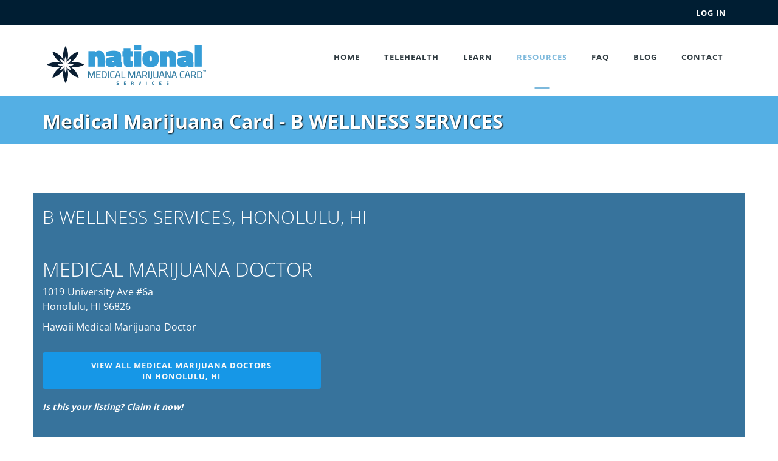

--- FILE ---
content_type: text/html; charset=UTF-8
request_url: https://nationalmedicalmarijuanacard.com/medical-marijuana-card/honolulu-hawaii/b-wellness-services
body_size: 2967
content:
<!DOCTYPE html>
<html lang="en">
<meta charset="utf-8" />
<head>
<title>B WELLNESS SERVICES | Medical Marijuana Card | Honolulu, Hawaii</title>
<link rel="preload" as="font" href="/assets/fonts/opensans.woff2" type="font/woff2" crossorigin="anonymous">
<link rel="preload" as="image" href="/assets/images/medical-marijuana-card-logo.webp">
<link href="/assets/css/boot1.css" type="text/css" rel="stylesheet">
<link href="/assets/css/boot2.css" type="text/css" rel="stylesheet">
<link href="/assets/css/boot3.css" type="text/css" rel="stylesheet">
<link href="/assets/css/boot4.css" type="text/css" rel="stylesheet">
<meta http-equiv="X-UA-Compatible" content="IE=edge" />
<meta name="google-site-verification" content="epqMFBPF31RZA3zrAPOaPjeRWa1buhWhrdTcQBx7GFk" />
<meta name="viewport" content="width=device-width, initial-scale=1" />
<meta name="description" content="B WELLNESS SERVICES is a marijuana doctor serving patients in Honolulu and nearby areas. Request an appointment today to get a Hawaii medical marijuana card."/>
<link rel="canonical" href="https://nationalmedicalmarijuanacard.com/medical-marijuana-card/honolulu-hawaii/b-wellness-services">
<link rel="icon" href="/favicon.ico" type="image/x-icon"/>
<meta name="theme-color" content="#ffffff">
<style>.btn-wrap-text{white-space:normal !important; word-wrap:break-word !important;}.claim:hover{color:#FFFFFF !important; cursor:pointer;}</style></head>
<body>
<header class="header-1"><div class="topbar"><div class="container"><div class="row"><div class="col-sm-12"><div id="account" class="pull-right"><button class="btn btn-login" type="button">Log In</button></div></div></div></div></div><nav class="navbar navbar-default"><div class="container"><div class="navbar-header"><button type="button" class="navbar-toggle collapsed" data-toggle="collapse" data-target="#main-navigation" aria-expanded="false"><span class="sr-only">Toggle Menu</span><svg width="48" height="48" viewBox="0 0 24 24" fill="none" xmlns="http://www.w3.org/2000/svg"><path d="M4 18L20 18" stroke="#000000" stroke-width="2" stroke-linecap="round"/><path d="M4 12L20 12" stroke="#000000" stroke-width="2" stroke-linecap="round"/><path d="M4 6L20 6" stroke="#000000" stroke-width="2" stroke-linecap="round"/></svg></button><a href="/" class="navbar-brand"><img src="/assets/images/medical-marijuana-card-logo.webp" width="277" height="72" alt="National Medical Marijuana Card" decoding="async" loading="eager" fetchpriority="high" /></a></div><div class="collapse navbar-collapse" id="main-navigation"><ul class="nav navbar-nav navbar-right"><li><a id="Home" href="https://nationalmedicalmarijuanacard.com" title="Home">Home</a></li><li><a id="telehealth">Telehealth</a><ul class="sub-menu"><li><a id="marijuana-telehealth-in-arizona" href="/marijuana-telehealth-in-arizona" title="Telehealth in Arizona">Telehealth in Arizona</a></li><li><a id="marijuana-telehealth-in-connecticut" href="/marijuana-telehealth-in-connecticut" title="Telehealth in Connecticut">Telehealth in Connecticut</a></li><li><a id="marijuana-telehealth-in-louisiana" href="/marijuana-telehealth-in-louisiana" title="Telehealth in Louisiana">Telehealth in Louisiana</a></li><li><a id="marijuana-telehealth-in-maryland" href="/marijuana-telehealth-in-maryland" title="Telehealth in Maryland">Telehealth in Maryland</a></li><li><a id="marijuana-telehealth-in-montana" href="/marijuana-telehealth-in-montana" title="Telehealth in Montana">Telehealth in Montana</a></li><li><a id="marijuana-telehealth-in-new-jersey" href="/marijuana-telehealth-in-new-jersey" title="Telehealth in New Jersey">Telehealth in New Jersey</a></li><li><a id="marijuana-telehealth-in-new-york" href="/marijuana-telehealth-in-new-york" title="Telehealth in New York">Telehealth in New York</a></li><li><a id="marijuana-telehealth-in-ohio" href="/marijuana-telehealth-in-ohio" title="Telehealth in Ohio">Telehealth in Ohio</a></li><li><a id="marijuana-telehealth-in-oklahoma" href="/marijuana-telehealth-in-oklahoma" title="Telehealth in Oklahoma">Telehealth in Oklahoma</a></li><li><a id="marijuana-telehealth-in-pennsylvania" href="/marijuana-telehealth-in-pennsylvania" title="Telehealth in Pennsylvania">Telehealth in Pennsylvania</a></li><li><a id="marijuana-telehealth-in-texas" href="/marijuana-telehealth-in-texas" title="Telehealth in Texas">Telehealth in Texas</a></li><li><a id="marijuana-telehealth-in-virginia" href="/marijuana-telehealth-in-virginia" title="Telehealth in Virginia">Telehealth in Virginia</a></li><li><a id="west virginia" href="/marijuana-telehealth-in-west-virginia" title="Telehealth in West Virginia">Telehealth in West Virginia</a></li></ul></li><li class="mega-sub-menu"><a id="info">Learn</a><ul class="mega-dropdown row"><li class="col-sm-6"><ul class="mega-menu-items"><li class="heading">National Medical Marijuana Card Services</li><li><a id="for-marijuana-patients" href="/for-marijuana-patients" title="Patients and Caregivers">Patients and Caregivers</a></li><li><a id="marijuana-telehealth-visits" href="/marijuana-telehealth-visits" title="Telehealth Visits">Telehealth Visits</a></li><li><a id="privacy-policies" href="/privacy-policies" title="Privacy Policies">Privacy Policies</a></li><li><a id="terms-of-service" href="/terms-of-service" title="Terms of Service">Terms of Service</a></li></ul></li><li class="col-sm-6"><ul class="mega-menu-items"><li class="heading">Getting and Using Your Card</li><li><a id="request-appointment" href="/request-appointment" title="Request Appointment">Request Appointment</a></li><li><a id="medical-record-collection" href="/medical-record-collection" title="Medical Record Collection">Medical Record Collection</a></li><li><a id="physician-review" href="/physician-review" title="Physician Review">Physician Review</a></li><li><a id="certification-evaluation" href="/certification-evaluation" title="Certification Evaluation">Certification Evaluation</a></li><li><a id="apply-for-medical-marijuana-registry-card" href="/apply-for-medical-marijuana-registry-card" title="Apply For Medical Marijuana Registry Card">Apply For MMJ Registry Card</a></li><li><a id="receive-your-medical-marijuana-card" href="/receive-your-medical-marijuana-card" title="Receive Your Medical Marijuana Card">Receive Your MMJ Card</a></li><li><a id="contact-dispensary" href="/contact-dispensary" title="Contact Dispensary">Contact Dispensary</a></li></ul></li></ul></li><li><a id="medicinals">Resources</a><ul class="sub-menu"><li><a id="allDispensenary" href="/dispensaries" title="Dispensaries">Dispensaries</a></li><li><a id="allProvider" href="/medical-marijuana-card" title="Marijuana Doctors">Marijuana Doctors</a></li><li><a id="medical-cards" href="/medical-cards" title="Marijuana Legal States">Medical Cards</a></li></ul></li><li><a id="faq" href="/frequently-asked-questions" title="Frequently Asked Questions">FAQ</a></li><li><a id="blog" href="/blog" title="Blog">Blog</a></li><li><a id="contact" href="/contact" title="Contact">Contact</a></li></ul></div></div></nav></header>
<div class="page-header"><div class="container"><h1>Medical Marijuana Card - B WELLNESS SERVICES</h1></div></div>
<div class="container mt-40"><div class="row"><div class='bgcolor1 mt-40 pt-40 pb-40'><div class='container'><div class='row'><div class='col-sm-12'><h2 class='heading thin font-2 inverse font30'>B WELLNESS SERVICES, HONOLULU, HI</h2><hr><h2 class='heading thin font-2 inverse font25'>MEDICAL MARIJUANA DOCTOR</h2><p class='inverse'>1019 University Ave #6a<br>Honolulu, HI 96826</p><p class='inverse'>Hawaii Medical Marijuana Doctor</p><br></div></div><div class='row'><div class='col-sm-5'><button data-locale='/medical-marijuana-card/honolulu-hawaii' class='map btn btn-default btn-block btn-wrap-text' id='listingMap'>View all medical marijuana doctors<br>in Honolulu, HI</button></div><div class='clearfix'></div><div class='pt-20 col-sm-5'><a class='heading thin font-2 inverse font25 claim' data-type='provider'><b><i>Is this your listing? Claim it now!</i></b></a></div></div></div></div></div></div><footer class="footer-1"><div class="footer-pri pt-20"><div class="container"><div class="row"><div class="col-sm-4"><div class="widget widget-about"><img src="/assets/images/medical-marijuana-card-logo.webp" width="277" height="72" title="National Medical Marijuana Card" alt="National Medical Marijuana Card" loading="lazy" fetchpriority="low" /><p><strong>Medical cannabis is legal in 40 <a href="/medical-marijuana-card" title="Medical Marijuana legal states">states</a> and growing nationwide. It is used to ease pain, nausea and other side effects of medical treatments, and treat some diseases.</strong></p><hr/><p>For a Telehealth Appointment<br>Call 855-748-CARD (2273)</p><hr/></div></div><div class="col-sm-3 col-sm-offset-1"><div class="widget widget-about"><h4 class="heading pl20">Services and Subscriptions</h4><h4 class="pt-10 pl20"><a class="addBusiness" data-title="0" rel="noopener noreferrer"><strong>For Business</strong></a></h4><h4 class="pt-10 pl20"><a class="addBusiness" data-title="1" rel="noopener noreferrer"><strong>For Doctors</strong></a></h4><h4 class="pt-10 pl20"><a class="addBusiness" data-title="2" rel="noopener noreferrer"><strong>For Dispensaries</strong></a></h4></div></div><div class="col-sm-4"><div class="widget widget-about"><div class="text-center"><a href="https://www.facebook.com/mmjcardconnect" title="Facebook" target="_blank" rel="noopener noreferrer"><img src="/assets/images/fb.webp" width="40" height="40" alt="Facebook" loading="lazy" fetchpriority="low" /></a>&nbsp;&nbsp;&nbsp;<a href="https://twitter.com/mmjcardconnect" title="Twitter" target="_blank" rel="noopener noreferrer"><img src="/assets/images/twt.webp" width="40" height="40" alt="Twitter" loading="lazy" fetchpriority="low" /></a>&nbsp;&nbsp;&nbsp;<a href="https://www.instagram.com/mmjcardconnect" title="Instagram" target="_blank" rel="noopener noreferrer"><img src="/assets/images/ig.webp" width="40" height="40" alt="Instagram" loading="lazy" fetchpriority="low" /></a></div></div></div></div><div class="row pb-40"><div class="col-sm-12"><h5><a href="/contact">Contact Us</a>&nbsp;|&nbsp;<a href="/frequently-asked-questions">FAQ</a>&nbsp;|&nbsp;<a href="/privacy-policies">Privacy Policy</a>&nbsp;|&nbsp;<a href="/terms-of-service">Terms of Service</a></h5></div></div></div></div><div class="footer-sec"><div class="container"><div class="row"><div class="col-sm-4 col-sm-offset-4" style="text-align: center"><span>&copy;&nbsp;2017-2026&nbsp;All Rights Reserved.</span></div></div></div></div></footer><div class="modal" id="dlgForm" tabindex="-1" role="dialog" aria-labelledby="myModalLabel" aria-hidden="true"></div><div class="modal" id="dlgBusy" tabindex="-1" role="dialog" aria-labelledby="myModalLabel" aria-hidden="true"><div class="modal-dialog"><div class="modal-body"><div class="loader"></div></div></div></div><script async src="//www.googletagmanager.com/gtag/js?id=G-Q684QTWJHE"></script><script async src="/assets/js/google.js"></script><script src="/assets/js/jquery.min.js" type="text/javascript"></script><script src="/assets/js/bootstrap.min.js" type="text/javascript"></script><script async src="/assets/js/jquery.validate.min.js"></script><script async src="/assets/js/additional-methods.min.js"></script><script async src="/assets/js/nmmcs.acct.js"></script><script async src="/assets/js/jquery.inputmask.min.js"></script><script async src="/assets/js/nmmcs.provider.listing.js"></script></body></html>
